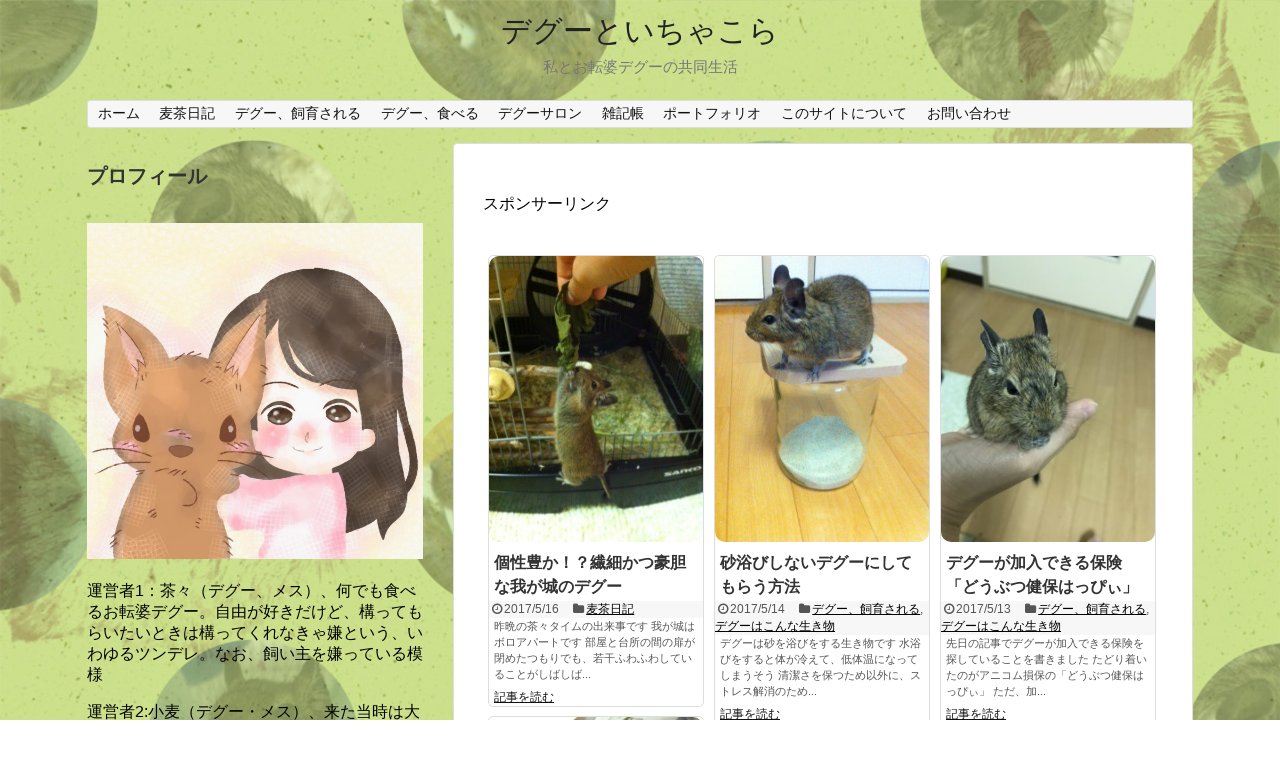

--- FILE ---
content_type: text/html; charset=UTF-8
request_url: http://degutoichacora.link/page/40/
body_size: 8873
content:
<!DOCTYPE html>
<html lang="ja">
<head>
<meta name="google-site-verification" content="z-t9gzjf60oe8ivwu-l3-bSuCUqNEDJq1Cwbsy9OWkE" />
<meta charset="UTF-8">
  <meta name="viewport" content="width=device-width,initial-scale=1.0">
<link rel="alternate" type="application/rss+xml" title="デグーといちゃこら RSS Feed" href="http://degutoichacora.link/feed/" />
<link rel="pingback" href="http://degutoichacora.link/xmlrpc.php" />
<!-- OGP -->
<meta property="og:type" content="website">
<meta property="og:description" content="私とお転婆デグーの共同生活">
<meta property="og:title" content="デグーといちゃこら">
<meta property="og:url" content="http://degutoichacora.link">
<meta property="og:site_name" content="デグーといちゃこら">
<meta property="og:locale" content="ja_JP">
<!-- /OGP -->
<!-- Twitter Card -->
<meta name="twitter:card" content="summary">
<meta name="twitter:description" content="私とお転婆デグーの共同生活">
<meta name="twitter:title" content="デグーといちゃこら">
<meta name="twitter:url" content="http://degutoichacora.link">
<meta name="twitter:domain" content="degutoichacora.link">
<!-- /Twitter Card -->

<title>デグーといちゃこら  |  ページ 40  |  私とお転婆デグーの共同生活</title>
<link rel='dns-prefetch' href='//s.w.org' />
<link rel="alternate" type="application/rss+xml" title="デグーといちゃこら &raquo; フィード" href="http://degutoichacora.link/feed/" />
<link rel="alternate" type="application/rss+xml" title="デグーといちゃこら &raquo; コメントフィード" href="http://degutoichacora.link/comments/feed/" />
		<script type="text/javascript">
			window._wpemojiSettings = {"baseUrl":"https:\/\/s.w.org\/images\/core\/emoji\/2.3\/72x72\/","ext":".png","svgUrl":"https:\/\/s.w.org\/images\/core\/emoji\/2.3\/svg\/","svgExt":".svg","source":{"concatemoji":"http:\/\/degutoichacora.link\/wp-includes\/js\/wp-emoji-release.min.js"}};
			!function(t,a,e){var r,i,n,o=a.createElement("canvas"),l=o.getContext&&o.getContext("2d");function c(t){var e=a.createElement("script");e.src=t,e.defer=e.type="text/javascript",a.getElementsByTagName("head")[0].appendChild(e)}for(n=Array("flag","emoji4"),e.supports={everything:!0,everythingExceptFlag:!0},i=0;i<n.length;i++)e.supports[n[i]]=function(t){var e,a=String.fromCharCode;if(!l||!l.fillText)return!1;switch(l.clearRect(0,0,o.width,o.height),l.textBaseline="top",l.font="600 32px Arial",t){case"flag":return(l.fillText(a(55356,56826,55356,56819),0,0),e=o.toDataURL(),l.clearRect(0,0,o.width,o.height),l.fillText(a(55356,56826,8203,55356,56819),0,0),e===o.toDataURL())?!1:(l.clearRect(0,0,o.width,o.height),l.fillText(a(55356,57332,56128,56423,56128,56418,56128,56421,56128,56430,56128,56423,56128,56447),0,0),e=o.toDataURL(),l.clearRect(0,0,o.width,o.height),l.fillText(a(55356,57332,8203,56128,56423,8203,56128,56418,8203,56128,56421,8203,56128,56430,8203,56128,56423,8203,56128,56447),0,0),e!==o.toDataURL());case"emoji4":return l.fillText(a(55358,56794,8205,9794,65039),0,0),e=o.toDataURL(),l.clearRect(0,0,o.width,o.height),l.fillText(a(55358,56794,8203,9794,65039),0,0),e!==o.toDataURL()}return!1}(n[i]),e.supports.everything=e.supports.everything&&e.supports[n[i]],"flag"!==n[i]&&(e.supports.everythingExceptFlag=e.supports.everythingExceptFlag&&e.supports[n[i]]);e.supports.everythingExceptFlag=e.supports.everythingExceptFlag&&!e.supports.flag,e.DOMReady=!1,e.readyCallback=function(){e.DOMReady=!0},e.supports.everything||(r=function(){e.readyCallback()},a.addEventListener?(a.addEventListener("DOMContentLoaded",r,!1),t.addEventListener("load",r,!1)):(t.attachEvent("onload",r),a.attachEvent("onreadystatechange",function(){"complete"===a.readyState&&e.readyCallback()})),(r=e.source||{}).concatemoji?c(r.concatemoji):r.wpemoji&&r.twemoji&&(c(r.twemoji),c(r.wpemoji)))}(window,document,window._wpemojiSettings);
		</script>
		<style type="text/css">
img.wp-smiley,
img.emoji {
	display: inline !important;
	border: none !important;
	box-shadow: none !important;
	height: 1em !important;
	width: 1em !important;
	margin: 0 .07em !important;
	vertical-align: -0.1em !important;
	background: none !important;
	padding: 0 !important;
}
</style>
<link rel='stylesheet' id='simplicity-style-css'  href='http://degutoichacora.link/wp-content/themes/simplicity2/style.css' type='text/css' media='all' />
<link rel='stylesheet' id='responsive-style-css'  href='http://degutoichacora.link/wp-content/themes/simplicity2/css/responsive-pc.css' type='text/css' media='all' />
<link rel='stylesheet' id='font-awesome-style-css'  href='http://degutoichacora.link/wp-content/themes/simplicity2/webfonts/css/font-awesome.min.css' type='text/css' media='all' />
<link rel='stylesheet' id='icomoon-style-css'  href='http://degutoichacora.link/wp-content/themes/simplicity2/webfonts/icomoon/style.css' type='text/css' media='all' />
<link rel='stylesheet' id='responsive-mode-style-css'  href='http://degutoichacora.link/wp-content/themes/simplicity2/responsive.css' type='text/css' media='all' />
<link rel='stylesheet' id='narrow-style-css'  href='http://degutoichacora.link/wp-content/themes/simplicity2/css/narrow.css' type='text/css' media='all' />
<link rel='stylesheet' id='media-style-css'  href='http://degutoichacora.link/wp-content/themes/simplicity2/css/media.css' type='text/css' media='all' />
<link rel='stylesheet' id='extension-style-css'  href='http://degutoichacora.link/wp-content/themes/simplicity2/css/extension.css' type='text/css' media='all' />
<style id='extension-style-inline-css' type='text/css'>
#main{float:right}#sidebar{float:left}#sharebar{margin-left:700px}  #sidebar{width:336px}#header-in,#navi-in,#body-in,#footer-in{width:1106px}  .entry-thumb img,.related-entry-thumb img,.widget_new_entries ul li img,.widget_new_popular ul li img,.widget_popular_ranking ul li img,#prev-next img,.widget_new_entries .new-entrys-large .new-entry img{border-radius:10px} #main .entry{width:214px;margin:10px 5px 0 5px;border:1px solid #ddd;border-radius:5px;float:left;clear:none;overflow:visible}#list .entry .entry-thumb{margin-top:0;margin-right:0;margin-left:0;text-align:center;margin-bottom:0}.entry-thumb img{width:100%;height:auto;margin-bottom:6px}.entry-card-content{margin-left:0;clear:both}.entry h2 a{margin-top:0;font-size:16px;line-height:110%}.entry .post-meta{margin:0;font-size:12px}.entry-snippet{font-size:11px;padding:0 5px;word-wrap:break-word}.entry-read a{font-size:12px;padding:0 5px}.entry h2{padding:0 5px;word-wrap:break-word;line-height:100%}.entry-read a.entry-read-link{padding:5px 0;margin-left:5px;margin-right:5px;margin-bottom:5px;width:auto}@media screen and (max-width:471px){#main .entry{width:100%;margin:5px 0}.entry-thumb img{width:100%;height:auto}.entry h2 a{font-size:16px}.post-meta{font-size:14px}} #header .alignleft{text-align:center;max-width:none}#h-top #site-title a{margin-right:0}#site-description{margin-right:0}#header .alignright{display:none}@media screen and (max-width:639px){.article br{display:block}}
</style>
<link rel='stylesheet' id='print-style-css'  href='http://degutoichacora.link/wp-content/themes/simplicity2/css/print.css' type='text/css' media='print' />
<link rel='stylesheet' id='contact-form-7-css'  href='http://degutoichacora.link/wp-content/plugins/contact-form-7/includes/css/styles.css' type='text/css' media='all' />
<link rel='stylesheet' id='toc-screen-css'  href='http://degutoichacora.link/wp-content/plugins/table-of-contents-plus/screen.min.css' type='text/css' media='all' />
<link rel='stylesheet' id='yyi_rinker_stylesheet-css'  href='http://degutoichacora.link/wp-content/plugins/yyi-rinker/css/style.css?v=1.1.0' type='text/css' media='all' />
<script type='text/javascript' src='http://degutoichacora.link/wp-includes/js/jquery/jquery.js'></script>
<script type='text/javascript' src='http://degutoichacora.link/wp-includes/js/jquery/jquery-migrate.min.js'></script>
<script type='text/javascript' src='http://degutoichacora.link/wp-content/plugins/yyi-rinker/js/event-tracking.js?v=1.1.0'></script>
<script type="text/javascript" language="javascript">
    var vc_pid = "885661283";
</script><script type="text/javascript" src="//aml.valuecommerce.com/vcdal.js" async></script><link rel="prev" href="http://degutoichacora.link/page/39/" />
<link rel="next" href="http://degutoichacora.link/page/41/" />
<style type="text/css" id="custom-background-css">
body.custom-background { background-image: url("http://degutoichacora.link/wp-content/uploads/2017/10/wallpaper1_72dpi.jpg"); background-position: left top; background-size: contain; background-repeat: repeat; background-attachment: scroll; }
</style>
</head>
  <body class="home blog paged custom-background paged-40" itemscope itemtype="http://schema.org/WebPage">
    <div id="container">

      <!-- header -->
      <header itemscope itemtype="http://schema.org/WPHeader">
        <div id="header" class="clearfix">
          <div id="header-in">

                        <div id="h-top">
              <!-- モバイルメニュー表示用のボタン -->
<div id="mobile-menu">
  <a id="mobile-menu-toggle" href="#"><span class="fa fa-bars fa-2x"></span></a>
</div>

              <div class="alignleft top-title-catchphrase">
                <!-- サイトのタイトル -->
<h1 id="site-title" itemscope itemtype="http://schema.org/Organization">
  <a href="http://degutoichacora.link/">デグーといちゃこら</a></h1>
<!-- サイトの概要 -->
<h2 id="site-description">
  私とお転婆デグーの共同生活</h2>
              </div>

              <div class="alignright top-sns-follows">
                                <!-- SNSページ -->
<div class="sns-pages">
<p class="sns-follow-msg">フォローする</p>
<ul class="snsp">
<li class="feedly-page"><a href='//feedly.com/index.html#subscription%2Ffeed%2Fhttp%3A%2F%2Fdegutoichacora.link%2Ffeed%2F' target='blank' title="feedlyで更新情報を購読" rel="nofollow"><span class="icon-feedly-logo"></span></a></li><li class="rss-page"><a href="http://degutoichacora.link/feed/" target="_blank" title="RSSで更新情報をフォロー" rel="nofollow"><span class="icon-rss-logo"></span></a></li>  </ul>
</div>
                              </div>

            </div><!-- /#h-top -->
          </div><!-- /#header-in -->
        </div><!-- /#header -->
      </header>

      <!-- Navigation -->
<nav itemscope itemtype="http://schema.org/SiteNavigationElement">
  <div id="navi">
      	<div id="navi-in">
      <div class="menu-%e3%83%88%e3%83%83%e3%83%97%e3%83%a1%e3%83%8b%e3%83%a5%e3%83%bc-container"><ul id="menu-%e3%83%88%e3%83%83%e3%83%97%e3%83%a1%e3%83%8b%e3%83%a5%e3%83%bc" class="menu"><li id="menu-item-1551" class="menu-item menu-item-type-custom menu-item-object-custom current-menu-item menu-item-home menu-item-1551"><a href="http://degutoichacora.link">ホーム</a></li>
<li id="menu-item-187" class="menu-item menu-item-type-taxonomy menu-item-object-category menu-item-187"><a href="http://degutoichacora.link/category/degu-diary/">麦茶日記</a></li>
<li id="menu-item-1267" class="menu-item menu-item-type-taxonomy menu-item-object-category menu-item-1267"><a href="http://degutoichacora.link/category/degu-live/">デグー、飼育される</a></li>
<li id="menu-item-1266" class="menu-item menu-item-type-taxonomy menu-item-object-category menu-item-1266"><a href="http://degutoichacora.link/category/degu-eats/">デグー、食べる</a></li>
<li id="menu-item-3621" class="menu-item menu-item-type-taxonomy menu-item-object-category menu-item-3621"><a href="http://degutoichacora.link/category/degu-salon/">デグーサロン</a></li>
<li id="menu-item-490" class="menu-item menu-item-type-taxonomy menu-item-object-category menu-item-490"><a href="http://degutoichacora.link/category/notebook/">雑記帳</a></li>
<li id="menu-item-5271" class="menu-item menu-item-type-post_type menu-item-object-page menu-item-5271"><a href="http://degutoichacora.link/about-works/">ポートフォリオ</a></li>
<li id="menu-item-546" class="menu-item menu-item-type-post_type menu-item-object-page menu-item-546"><a href="http://degutoichacora.link/about-degutoichacora/">このサイトについて</a></li>
<li id="menu-item-273" class="menu-item menu-item-type-post_type menu-item-object-page menu-item-273"><a href="http://degutoichacora.link/contact/">お問い合わせ</a></li>
</ul></div>    </div><!-- /#navi-in -->
  </div><!-- /#navi -->
</nav>
<!-- /Navigation -->
      <!-- 本体部分 -->
      <div id="body">
        <div id="body-in" class="cf">

          
          <!-- main -->
          <main itemscope itemprop="mainContentOfPage">
            <div id="main" itemscope itemtype="http://schema.org/Blog">






<div id="widget-index-top" class="widgets"><aside id="pc_ad-9" class="widget-index-top widget_pc_ad">      <div class="ad-space">
        <div class="ad-label">スポンサーリンク</div>
        <div class="ad-responsive ad-pc adsense-336"><amp-ad
     layout="fixed"
     width="728"
     height="90"
     type="adsense"
     data-ad-client="ca-pub-4589630789529865"
     data-ad-slot="8901921914">
</amp-ad></div>
      </div>
      </aside>  </div>


<div id="list">
<!-- 記事一覧 -->
<article id="post-1081" class="entry cf entry-tile post-1081 post type-post status-publish format-standard has-post-thumbnail category-degu-diary">
  <figure class="entry-thumb">
                  <a href="http://degutoichacora.link/2017/05/16/degu-personality/" class="entry-image entry-image-link" title="個性豊か！？繊細かつ豪胆な我が城のデグー"><img width="240" height="320" src="http://degutoichacora.link/wp-content/uploads/2017/05/chacha106.jpg" class="entry-thumnail wp-post-image" alt="" srcset="http://degutoichacora.link/wp-content/uploads/2017/05/chacha106.jpg 240w, http://degutoichacora.link/wp-content/uploads/2017/05/chacha106-225x300.jpg 225w" sizes="(max-width: 240px) 100vw, 240px" /></a>
            </figure><!-- /.entry-thumb -->

  <div class="entry-card-content">
  <header>
    <h2><a href="http://degutoichacora.link/2017/05/16/degu-personality/" class="entry-title entry-title-link" title="個性豊か！？繊細かつ豪胆な我が城のデグー">個性豊か！？繊細かつ豪胆な我が城のデグー</a></h2>
    <p class="post-meta">
            <span class="post-date"><span class="fa fa-clock-o fa-fw"></span><span class="published">2017/5/16</span></span>
      
      <span class="category"><span class="fa fa-folder fa-fw"></span><a href="http://degutoichacora.link/category/degu-diary/" rel="category tag">麦茶日記</a></span>

      
      
    </p><!-- /.post-meta -->
      </header>
  <p class="entry-snippet">昨晩の茶々タイムの出来事です

我が城はボロアパートです

部屋と台所の間の扉が閉めたつもりでも、若干ふわふわしていることがしばしば...</p>

    <footer>
    <p class="entry-read"><a href="http://degutoichacora.link/2017/05/16/degu-personality/" class="entry-read-link">記事を読む</a></p>
  </footer>
  
</div><!-- /.entry-card-content -->
</article><article id="post-1073" class="entry cf entry-tile post-1073 post type-post status-publish format-standard has-post-thumbnail category-degu-live category-degu-is">
  <figure class="entry-thumb">
                  <a href="http://degutoichacora.link/2017/05/14/let-degu-sand-bath/" class="entry-image entry-image-link" title="砂浴びしないデグーにしてもらう方法"><img width="240" height="320" src="http://degutoichacora.link/wp-content/uploads/2017/05/chacha105.jpg" class="entry-thumnail wp-post-image" alt="" srcset="http://degutoichacora.link/wp-content/uploads/2017/05/chacha105.jpg 240w, http://degutoichacora.link/wp-content/uploads/2017/05/chacha105-225x300.jpg 225w" sizes="(max-width: 240px) 100vw, 240px" /></a>
            </figure><!-- /.entry-thumb -->

  <div class="entry-card-content">
  <header>
    <h2><a href="http://degutoichacora.link/2017/05/14/let-degu-sand-bath/" class="entry-title entry-title-link" title="砂浴びしないデグーにしてもらう方法">砂浴びしないデグーにしてもらう方法</a></h2>
    <p class="post-meta">
            <span class="post-date"><span class="fa fa-clock-o fa-fw"></span><span class="published">2017/5/14</span></span>
      
      <span class="category"><span class="fa fa-folder fa-fw"></span><a href="http://degutoichacora.link/category/degu-live/" rel="category tag">デグー、飼育される</a><span class="category-separator">, </span><a href="http://degutoichacora.link/category/degu-live/degu-is/" rel="category tag">デグーはこんな生き物</a></span>

      
      
    </p><!-- /.post-meta -->
      </header>
  <p class="entry-snippet">デグーは砂を浴びをする生き物です

水浴びをすると体が冷えて、低体温になってしまうそう

清潔さを保つため以外に、ストレス解消のため...</p>

    <footer>
    <p class="entry-read"><a href="http://degutoichacora.link/2017/05/14/let-degu-sand-bath/" class="entry-read-link">記事を読む</a></p>
  </footer>
  
</div><!-- /.entry-card-content -->
</article><article id="post-1067" class="entry cf entry-tile post-1067 post type-post status-publish format-standard has-post-thumbnail category-degu-live category-degu-is">
  <figure class="entry-thumb">
                  <a href="http://degutoichacora.link/2017/05/13/doubutsu-kenpo-happy-is-ok-for-degu/" class="entry-image entry-image-link" title="デグーが加入できる保険「どうぶつ健保はっぴぃ」"><img width="320" height="427" src="http://degutoichacora.link/wp-content/uploads/2017/05/chacha340-320x427.jpg" class="entry-thumnail wp-post-image" alt="" srcset="http://degutoichacora.link/wp-content/uploads/2017/05/chacha340-320x427.jpg 320w, http://degutoichacora.link/wp-content/uploads/2017/05/chacha340-225x300.jpg 225w, http://degutoichacora.link/wp-content/uploads/2017/05/chacha340.jpg 480w" sizes="(max-width: 320px) 100vw, 320px" /></a>
            </figure><!-- /.entry-thumb -->

  <div class="entry-card-content">
  <header>
    <h2><a href="http://degutoichacora.link/2017/05/13/doubutsu-kenpo-happy-is-ok-for-degu/" class="entry-title entry-title-link" title="デグーが加入できる保険「どうぶつ健保はっぴぃ」">デグーが加入できる保険「どうぶつ健保はっぴぃ」</a></h2>
    <p class="post-meta">
            <span class="post-date"><span class="fa fa-clock-o fa-fw"></span><span class="published">2017/5/13</span></span>
      
      <span class="category"><span class="fa fa-folder fa-fw"></span><a href="http://degutoichacora.link/category/degu-live/" rel="category tag">デグー、飼育される</a><span class="category-separator">, </span><a href="http://degutoichacora.link/category/degu-live/degu-is/" rel="category tag">デグーはこんな生き物</a></span>

      
      
    </p><!-- /.post-meta -->
      </header>
  <p class="entry-snippet">先日の記事でデグーが加入できる保険を探していることを書きました

たどり着いたのがアニコム損保の「どうぶつ健保はっぴぃ」

ただ、加...</p>

    <footer>
    <p class="entry-read"><a href="http://degutoichacora.link/2017/05/13/doubutsu-kenpo-happy-is-ok-for-degu/" class="entry-read-link">記事を読む</a></p>
  </footer>
  
</div><!-- /.entry-card-content -->
</article><article id="post-1063" class="entry cf entry-tile post-1063 post type-post status-publish format-standard has-post-thumbnail category-degu-live category-degu-is">
  <figure class="entry-thumb">
                  <a href="http://degutoichacora.link/2017/05/11/is-there-any-insurance-for-degu/" class="entry-image entry-image-link" title="デグーの保険加入を検討する"><img width="320" height="240" src="http://degutoichacora.link/wp-content/uploads/2017/11/chacha294-320x240.jpg" class="entry-thumnail wp-post-image" alt="" srcset="http://degutoichacora.link/wp-content/uploads/2017/11/chacha294-320x240.jpg 320w, http://degutoichacora.link/wp-content/uploads/2017/11/chacha294-300x225.jpg 300w, http://degutoichacora.link/wp-content/uploads/2017/11/chacha294.jpg 640w" sizes="(max-width: 320px) 100vw, 320px" /></a>
            </figure><!-- /.entry-thumb -->

  <div class="entry-card-content">
  <header>
    <h2><a href="http://degutoichacora.link/2017/05/11/is-there-any-insurance-for-degu/" class="entry-title entry-title-link" title="デグーの保険加入を検討する">デグーの保険加入を検討する</a></h2>
    <p class="post-meta">
            <span class="post-date"><span class="fa fa-clock-o fa-fw"></span><span class="published">2017/5/11</span></span>
      
      <span class="category"><span class="fa fa-folder fa-fw"></span><a href="http://degutoichacora.link/category/degu-live/" rel="category tag">デグー、飼育される</a><span class="category-separator">, </span><a href="http://degutoichacora.link/category/degu-live/degu-is/" rel="category tag">デグーはこんな生き物</a></span>

      
      
    </p><!-- /.post-meta -->
      </header>
  <p class="entry-snippet">茶々は3月から4月にかけて、外耳炎の治療と顔のハゲのため通院していました

そしてその請求書、薬が入っていた袋にまとめて入れ、デスクの上...</p>

    <footer>
    <p class="entry-read"><a href="http://degutoichacora.link/2017/05/11/is-there-any-insurance-for-degu/" class="entry-read-link">記事を読む</a></p>
  </footer>
  
</div><!-- /.entry-card-content -->
</article><article id="post-1048" class="entry cf entry-tile post-1048 post type-post status-publish format-standard has-post-thumbnail category-degu-live category-degu-is">
  <figure class="entry-thumb">
                  <a href="http://degutoichacora.link/2017/05/08/earplug-for-degu/" class="entry-image entry-image-link" title="デグーの夜中のケージ齧り音対策にはやっぱりこれ（効果、実績あり）"><img width="240" height="320" src="http://degutoichacora.link/wp-content/uploads/2017/05/chacha99.jpg" class="entry-thumnail wp-post-image" alt="" srcset="http://degutoichacora.link/wp-content/uploads/2017/05/chacha99.jpg 240w, http://degutoichacora.link/wp-content/uploads/2017/05/chacha99-225x300.jpg 225w" sizes="(max-width: 240px) 100vw, 240px" /></a>
            </figure><!-- /.entry-thumb -->

  <div class="entry-card-content">
  <header>
    <h2><a href="http://degutoichacora.link/2017/05/08/earplug-for-degu/" class="entry-title entry-title-link" title="デグーの夜中のケージ齧り音対策にはやっぱりこれ（効果、実績あり）">デグーの夜中のケージ齧り音対策にはやっぱりこれ（効果、実績あり）</a></h2>
    <p class="post-meta">
            <span class="post-date"><span class="fa fa-clock-o fa-fw"></span><span class="published">2017/5/8</span></span>
      
      <span class="category"><span class="fa fa-folder fa-fw"></span><a href="http://degutoichacora.link/category/degu-live/" rel="category tag">デグー、飼育される</a><span class="category-separator">, </span><a href="http://degutoichacora.link/category/degu-live/degu-is/" rel="category tag">デグーはこんな生き物</a></span>

      
      
    </p><!-- /.post-meta -->
      </header>
  <p class="entry-snippet">茶々にケージを物理的に齧らせない工夫はもちろん、自分自身でできるケージ齧り音対策も行っています

というわけで、寝るときに耳栓を装着し始...</p>

    <footer>
    <p class="entry-read"><a href="http://degutoichacora.link/2017/05/08/earplug-for-degu/" class="entry-read-link">記事を読む</a></p>
  </footer>
  
</div><!-- /.entry-card-content -->
</article><article id="post-1039" class="entry cf entry-tile post-1039 post type-post status-publish format-standard has-post-thumbnail category-degu-eats">
  <figure class="entry-thumb">
                  <a href="http://degutoichacora.link/2017/05/07/go-to-kojima-for-degu-goods/" class="entry-image entry-image-link" title="デグー、桑の葉を食べる"><img width="240" height="320" src="http://degutoichacora.link/wp-content/uploads/2017/05/chacha108.jpg" class="entry-thumnail wp-post-image" alt="" srcset="http://degutoichacora.link/wp-content/uploads/2017/05/chacha108.jpg 240w, http://degutoichacora.link/wp-content/uploads/2017/05/chacha108-225x300.jpg 225w" sizes="(max-width: 240px) 100vw, 240px" /></a>
            </figure><!-- /.entry-thumb -->

  <div class="entry-card-content">
  <header>
    <h2><a href="http://degutoichacora.link/2017/05/07/go-to-kojima-for-degu-goods/" class="entry-title entry-title-link" title="デグー、桑の葉を食べる">デグー、桑の葉を食べる</a></h2>
    <p class="post-meta">
            <span class="post-date"><span class="fa fa-clock-o fa-fw"></span><span class="published">2017/5/7</span></span>
      
      <span class="category"><span class="fa fa-folder fa-fw"></span><a href="http://degutoichacora.link/category/degu-eats/" rel="category tag">デグー、食べる</a></span>

      
      
    </p><!-- /.post-meta -->
      </header>
  <p class="entry-snippet">さよなら、すばらしきGW…！

時間に余裕のあるうちにデグーグッズを買い溜めしようと思い、ペットショップのコジマへ行って来ました

...</p>

    <footer>
    <p class="entry-read"><a href="http://degutoichacora.link/2017/05/07/go-to-kojima-for-degu-goods/" class="entry-read-link">記事を読む</a></p>
  </footer>
  
</div><!-- /.entry-card-content -->
</article><article id="post-1034" class="entry cf entry-tile post-1034 post type-post status-publish format-standard has-post-thumbnail category-degu-live category-degu-is">
  <figure class="entry-thumb">
                  <a href="http://degutoichacora.link/2017/05/06/read-degu-books/" class="entry-image entry-image-link" title="デグーを飼い始める前に絶対に本を一冊読むことをおすすめする"><img width="320" height="240" src="http://degutoichacora.link/wp-content/uploads/2017/05/chacha98-320x240.jpg" class="entry-thumnail wp-post-image" alt="" srcset="http://degutoichacora.link/wp-content/uploads/2017/05/chacha98-320x240.jpg 320w, http://degutoichacora.link/wp-content/uploads/2017/05/chacha98-300x225.jpg 300w" sizes="(max-width: 320px) 100vw, 320px" /></a>
            </figure><!-- /.entry-thumb -->

  <div class="entry-card-content">
  <header>
    <h2><a href="http://degutoichacora.link/2017/05/06/read-degu-books/" class="entry-title entry-title-link" title="デグーを飼い始める前に絶対に本を一冊読むことをおすすめする">デグーを飼い始める前に絶対に本を一冊読むことをおすすめする</a></h2>
    <p class="post-meta">
            <span class="post-date"><span class="fa fa-clock-o fa-fw"></span><span class="published">2017/5/6</span></span>
      
      <span class="category"><span class="fa fa-folder fa-fw"></span><a href="http://degutoichacora.link/category/degu-live/" rel="category tag">デグー、飼育される</a><span class="category-separator">, </span><a href="http://degutoichacora.link/category/degu-live/degu-is/" rel="category tag">デグーはこんな生き物</a></span>

      
      
    </p><!-- /.post-meta -->
      </header>
  <p class="entry-snippet">

本棚の下から3段目

今のところ一度もお花摘みされていないのが奇跡

GWも残すところ今日を入れてあと2日ですね

私は...</p>

    <footer>
    <p class="entry-read"><a href="http://degutoichacora.link/2017/05/06/read-degu-books/" class="entry-read-link">記事を読む</a></p>
  </footer>
  
</div><!-- /.entry-card-content -->
</article><article id="post-1030" class="entry cf entry-tile post-1030 post type-post status-publish format-standard has-post-thumbnail category-degu-diary">
  <figure class="entry-thumb">
                  <a href="http://degutoichacora.link/2017/05/05/open-the-gazigazi-fence/" class="entry-image entry-image-link" title="がじがじフェンス、とうとうデグーに破られる。ということはケージ齧り対策に効果があった？"><img width="240" height="320" src="http://degutoichacora.link/wp-content/uploads/2017/05/chacha97.jpg" class="entry-thumnail wp-post-image" alt="" srcset="http://degutoichacora.link/wp-content/uploads/2017/05/chacha97.jpg 240w, http://degutoichacora.link/wp-content/uploads/2017/05/chacha97-225x300.jpg 225w" sizes="(max-width: 240px) 100vw, 240px" /></a>
            </figure><!-- /.entry-thumb -->

  <div class="entry-card-content">
  <header>
    <h2><a href="http://degutoichacora.link/2017/05/05/open-the-gazigazi-fence/" class="entry-title entry-title-link" title="がじがじフェンス、とうとうデグーに破られる。ということはケージ齧り対策に効果があった？">がじがじフェンス、とうとうデグーに破られる。ということはケージ齧り対策に効果があった？</a></h2>
    <p class="post-meta">
            <span class="post-date"><span class="fa fa-clock-o fa-fw"></span><span class="published">2017/5/5</span></span>
      
      <span class="category"><span class="fa fa-folder fa-fw"></span><a href="http://degutoichacora.link/category/degu-diary/" rel="category tag">麦茶日記</a></span>

      
      
    </p><!-- /.post-meta -->
      </header>
  <p class="entry-snippet">【前回までのあらすじ】

デグー村の副村長の弟を噛み殺した容疑で逮捕され、死刑判決を受けた兄の無実を信じる茶々

自身の顔にハゲを刻...</p>

    <footer>
    <p class="entry-read"><a href="http://degutoichacora.link/2017/05/05/open-the-gazigazi-fence/" class="entry-read-link">記事を読む</a></p>
  </footer>
  
</div><!-- /.entry-card-content -->
</article><article id="post-972" class="entry cf entry-tile post-972 post type-post status-publish format-standard has-post-thumbnail category-degu-eats">
  <figure class="entry-thumb">
                  <a href="http://degutoichacora.link/2017/04/29/what-is-ringobar/" class="entry-image entry-image-link" title="デグーの好きな「かじリングりんごバー」とは何か？"><img width="240" height="320" src="http://degutoichacora.link/wp-content/uploads/2017/04/chacha91.jpg" class="entry-thumnail wp-post-image" alt="" srcset="http://degutoichacora.link/wp-content/uploads/2017/04/chacha91.jpg 240w, http://degutoichacora.link/wp-content/uploads/2017/04/chacha91-225x300.jpg 225w" sizes="(max-width: 240px) 100vw, 240px" /></a>
            </figure><!-- /.entry-thumb -->

  <div class="entry-card-content">
  <header>
    <h2><a href="http://degutoichacora.link/2017/04/29/what-is-ringobar/" class="entry-title entry-title-link" title="デグーの好きな「かじリングりんごバー」とは何か？">デグーの好きな「かじリングりんごバー」とは何か？</a></h2>
    <p class="post-meta">
            <span class="post-date"><span class="fa fa-clock-o fa-fw"></span><span class="published">2017/4/29</span></span>
      
      <span class="category"><span class="fa fa-folder fa-fw"></span><a href="http://degutoichacora.link/category/degu-eats/" rel="category tag">デグー、食べる</a></span>

      
      
    </p><!-- /.post-meta -->
      </header>
  <p class="entry-snippet">

かじリングりんごバーを齧る可愛いデグーの写真が撮れてご満悦な飼い主、ヨウコです

茶々はこのかじリングりんごバーが大好きです
...</p>

    <footer>
    <p class="entry-read"><a href="http://degutoichacora.link/2017/04/29/what-is-ringobar/" class="entry-read-link">記事を読む</a></p>
  </footer>
  
</div><!-- /.entry-card-content -->
</article><article id="post-956" class="entry cf entry-tile post-956 post type-post status-publish format-standard has-post-thumbnail category-degu-live category-degu-is">
  <figure class="entry-thumb">
                  <a href="http://degutoichacora.link/2017/04/26/graduation-from-bad-smell/" class="entry-image entry-image-link" title="【朗報】臭いデグー、「汚」姫様を卒業する"><img width="240" height="320" src="http://degutoichacora.link/wp-content/uploads/2017/04/chacha89.jpg" class="entry-thumnail wp-post-image" alt="" srcset="http://degutoichacora.link/wp-content/uploads/2017/04/chacha89.jpg 240w, http://degutoichacora.link/wp-content/uploads/2017/04/chacha89-225x300.jpg 225w" sizes="(max-width: 240px) 100vw, 240px" /></a>
            </figure><!-- /.entry-thumb -->

  <div class="entry-card-content">
  <header>
    <h2><a href="http://degutoichacora.link/2017/04/26/graduation-from-bad-smell/" class="entry-title entry-title-link" title="【朗報】臭いデグー、「汚」姫様を卒業する">【朗報】臭いデグー、「汚」姫様を卒業する</a></h2>
    <p class="post-meta">
            <span class="post-date"><span class="fa fa-clock-o fa-fw"></span><span class="published">2017/4/26</span></span>
      
      <span class="category"><span class="fa fa-folder fa-fw"></span><a href="http://degutoichacora.link/category/degu-live/" rel="category tag">デグー、飼育される</a><span class="category-separator">, </span><a href="http://degutoichacora.link/category/degu-live/degu-is/" rel="category tag">デグーはこんな生き物</a></span>

      
      
    </p><!-- /.post-meta -->
      </header>
  <p class="entry-snippet">今日はみなさんに重大な発表があります

驚かないでくださいよ？

なんと…

茶々さんが…

とうとう砂浴びをしましたっ！...</p>

    <footer>
    <p class="entry-read"><a href="http://degutoichacora.link/2017/04/26/graduation-from-bad-smell/" class="entry-read-link">記事を読む</a></p>
  </footer>
  
</div><!-- /.entry-card-content -->
</article>  <div class="clear"></div>
</div><!-- /#list -->


<div id="widget-index-bottom" class="widgets"><aside id="pc_double_ads-6" class="widget-index-bottom widget_pc_double_ads">      <div class="ad-article-bottom ad-space">
        <div class="ad-label">スポンサーリンク</div>
        <div class="ad-left ad-pc adsense-336"><script async src="//pagead2.googlesyndication.com/pagead/js/adsbygoogle.js"></script>
<!-- degu-336x280-pc-indexbottom -->
<ins class="adsbygoogle"
     style="display:inline-block;width:320px;height:100px"
     data-ad-client="ca-pub-4589630789529865"
     data-ad-slot="6882245348"></ins>
<script>
(adsbygoogle = window.adsbygoogle || []).push({});
</script></div>
        <div class="ad-right ad-pc adsense-336"><script async src="//pagead2.googlesyndication.com/pagead/js/adsbygoogle.js"></script>
<!-- degu-336x280-pc-indexbottom -->
<ins class="adsbygoogle"
     style="display:inline-block;width:320px;height:100px"
     data-ad-client="ca-pub-4589630789529865"
     data-ad-slot="6882245348"></ins>
<script>
(adsbygoogle = window.adsbygoogle || []).push({});
</script></div>
        <div class="clear"></div>
      </div>
      </aside>        </div>
<ul class="pagination" role="menubar" aria-label="Pagination"><li class="first"><a href="http://degutoichacora.link/"><span>First</span></a></li><li class="previous"><a href="http://degutoichacora.link/page/39/"><span>Previous</span></a></li><li><a href="http://degutoichacora.link/page/36/" class="inactive" >36</a></li><li><a href="http://degutoichacora.link/page/37/" class="inactive" >37</a></li><li><a href="http://degutoichacora.link/page/38/" class="inactive" >38</a></li><li><a href="http://degutoichacora.link/page/39/" class="inactive" >39</a></li><li class="current"><a>40</a></li><li><a href="http://degutoichacora.link/page/41/" class="inactive" >41</a></li><li><a href="http://degutoichacora.link/page/42/" class="inactive" >42</a></li><li><a href="http://degutoichacora.link/page/43/" class="inactive" >43</a></li><li><a href="http://degutoichacora.link/page/44/" class="inactive" >44</a></li><li class="next"><a href="http://degutoichacora.link/page/41/"><span>Next</span></a></li><li class="last"><a href="http://degutoichacora.link/page/47/"><span>Last</span></a></li></ul>
            </div><!-- /#main -->
          </main>
        <!-- sidebar -->
<div id="sidebar" role="complementary">
    
  <div id="sidebar-widget">
  <!-- ウイジェット -->
  <aside id="text-27" class="widget widget_text"><h3 class="widget_title sidebar_widget_title">プロフィール</h3>			<div class="textwidget"><p><center><br />
<img alt="" src="http://degutoichacora.link/wp-content/uploads/2019/11/chacha-and-i.jpg"
width="336" height="336" class="profileimg"><br />
</center><br />
運営者1：茶々（デグー、メス）、何でも食べるお転婆デグー。自由が好きだけど、構ってもらいたいときは構ってくれなきゃ嫌という、いわゆるツンデレ。なお、飼い主を嫌っている模様</p>
<p>運営者2:小麦（デグー・メス）、来た当時は大人しかったのに、すっかり茶々ナイズされる。なお、飼い主はどうでもいい模様</p>
<p>運営者3：ヨウコ（飼い主、メス）、ひょんなことからデグーに振り回される生活を選ぶことに。趣味は読書と旅行。なお、茶々も小麦もなんやかんやで好き</p>
<p>いつもご愛読頂きありがとうございます。当サイトの情報は運営者・ヨウコの体験に基づく主観であり、必ずしも正しいとは限りません。情報に基づく行動はみなさまの判断で行って頂きますようお願い致します。</p>
</div>
		</aside><aside id="pc_ad-5" class="widget widget_pc_ad">      <div class="ad-space">
        <div class="ad-label">スポンサーリンク</div>
        <div class="ad-responsive ad-pc adsense-336"><script async src="//pagead2.googlesyndication.com/pagead/js/adsbygoogle.js"></script>
<!-- degu-336x280 -->
<ins class="adsbygoogle"
     style="display:inline-block;width:336px;height:280px"
     data-ad-client="ca-pub-4589630789529865"
     data-ad-slot="2969727832"></ins>
<script>
(adsbygoogle = window.adsbygoogle || []).push({});
</script></div>
      </div>
      </aside>        <aside id="text-28" class="widget widget_text">			<div class="textwidget"><p><a class="twitter-timeline" data-width="400" data-height="600" href="https://twitter.com/degutoichacora?ref_src=twsrc%5Etfw">Tweets by degutoichacora</a> <script async src="https://platform.twitter.com/widgets.js" charset="utf-8"></script></p>
</div>
		</aside>  </div>

  
</div><!-- /#sidebar -->
        </div><!-- /#body-in -->
      </div><!-- /#body -->

      <!-- footer -->
      <footer itemscope itemtype="http://schema.org/WPFooter">
        <div id="footer" class="main-footer">
          <div id="footer-in">

            
          <div class="clear"></div>
            <div id="copyright" class="wrapper">
                            <div class="credit">
                &copy; 2017  <a href="http://degutoichacora.link">デグーといちゃこら</a>.              </div>

                          </div>
        </div><!-- /#footer-in -->
        </div><!-- /#footer -->
      </footer>
      <div id="page-top">
      <a id="move-page-top"><span class="fa fa-angle-double-up fa-2x"></span></a>
  
</div>
          </div><!-- /#container -->
    <script type='text/javascript'>
/* <![CDATA[ */
var do_masonry = {"enable":"1"};
/* ]]> */
</script>
<script src="http://degutoichacora.link/wp-content/themes/simplicity2/javascript.js" defer></script>
<script type='text/javascript' src='http://degutoichacora.link/wp-includes/js/imagesloaded.min.js'></script>
<script type='text/javascript' src='http://degutoichacora.link/wp-includes/js/masonry.min.js'></script>
<script type='text/javascript' src='http://degutoichacora.link/wp-includes/js/jquery/jquery.masonry.min.js'></script>
<script type='text/javascript' src='http://degutoichacora.link/wp-content/plugins/contact-form-7/includes/js/jquery.form.min.js'></script>
<script type='text/javascript'>
/* <![CDATA[ */
var _wpcf7 = {"recaptcha":{"messages":{"empty":"\u3042\u306a\u305f\u304c\u30ed\u30dc\u30c3\u30c8\u3067\u306f\u306a\u3044\u3053\u3068\u3092\u8a3c\u660e\u3057\u3066\u304f\u3060\u3055\u3044\u3002"}}};
/* ]]> */
</script>
<script type='text/javascript' src='http://degutoichacora.link/wp-content/plugins/contact-form-7/includes/js/scripts.js'></script>
<script type='text/javascript'>
/* <![CDATA[ */
var tocplus = {"visibility_show":"\u958b\u304f","visibility_hide":"\u9589\u3058\u308b","width":"Auto"};
/* ]]> */
</script>
<script type='text/javascript' src='http://degutoichacora.link/wp-content/plugins/table-of-contents-plus/front.min.js'></script>
<script type='text/javascript' src='http://degutoichacora.link/wp-includes/js/wp-embed.min.js'></script>
                
<!-- Google Analytics -->
<script type="text/javascript">
var gaJsHost = (("https:" == document.location.protocol) ? "https://" : "http://");
document.write(unescape("%3Cscript src='" + gaJsHost + "stats.g.doubleclick.net/dc.js' type='text/javascript'%3E%3C/script%3E"));
</script>
<script type="text/javascript">
var pageTracker = _gat._getTracker("UA-91400759-1");
pageTracker._initData();
pageTracker._trackPageview();
</script>
<!-- /Google Analytics -->

    
  </body>
</html>


--- FILE ---
content_type: text/html; charset=utf-8
request_url: https://www.google.com/recaptcha/api2/aframe
body_size: 267
content:
<!DOCTYPE HTML><html><head><meta http-equiv="content-type" content="text/html; charset=UTF-8"></head><body><script nonce="F5rvdS6S9B_yv_7_Z-gPjg">/** Anti-fraud and anti-abuse applications only. See google.com/recaptcha */ try{var clients={'sodar':'https://pagead2.googlesyndication.com/pagead/sodar?'};window.addEventListener("message",function(a){try{if(a.source===window.parent){var b=JSON.parse(a.data);var c=clients[b['id']];if(c){var d=document.createElement('img');d.src=c+b['params']+'&rc='+(localStorage.getItem("rc::a")?sessionStorage.getItem("rc::b"):"");window.document.body.appendChild(d);sessionStorage.setItem("rc::e",parseInt(sessionStorage.getItem("rc::e")||0)+1);localStorage.setItem("rc::h",'1769824528832');}}}catch(b){}});window.parent.postMessage("_grecaptcha_ready", "*");}catch(b){}</script></body></html>

--- FILE ---
content_type: application/javascript; charset=utf-8;
request_url: http://dalc.valuecommerce.com/app3?p=885661283&_s=http%3A%2F%2Fdegutoichacora.link%2Fpage%2F40%2F&vf=iVBORw0KGgoAAAANSUhEUgAAAAMAAAADCAYAAABWKLW%2FAAAAMElEQVQYV2NkFGP4n5GeyLCseQkD45EU5v%2BHG2cwNC%2FNYmDczdX13%2FtcCsNeDSEGABjdDnGQWzvGAAAAAElFTkSuQmCC
body_size: 840
content:
vc_linkswitch_callback({"t":"697d610f","r":"aX1hDwAOSFQDh-WbCooD7AqKCJQmwg","ub":"aX1hDwAFxGQDh%2BWbCooFuwqKBtjuww%3D%3D","vcid":"uvmOONXloAhNrGvXmsViq9skVHK8V3zV_29wfkCN2kdAhGuVrpDoNg","vcpub":"0.936020","mini-shopping.yahoo.co.jp":{"a":"2695956","m":"2201292","g":"d5c6ee648c"},"shopping.geocities.jp":{"a":"2695956","m":"2201292","g":"d5c6ee648c"},"l":4,"shopping.yahoo.co.jp":{"a":"2695956","m":"2201292","g":"d5c6ee648c"},"p":885661283,"paypaymall.yahoo.co.jp":{"a":"2695956","m":"2201292","g":"d5c6ee648c"},"s":3392915,"approach.yahoo.co.jp":{"a":"2695956","m":"2201292","g":"d5c6ee648c"},"paypaystep.yahoo.co.jp":{"a":"2695956","m":"2201292","g":"d5c6ee648c"}})